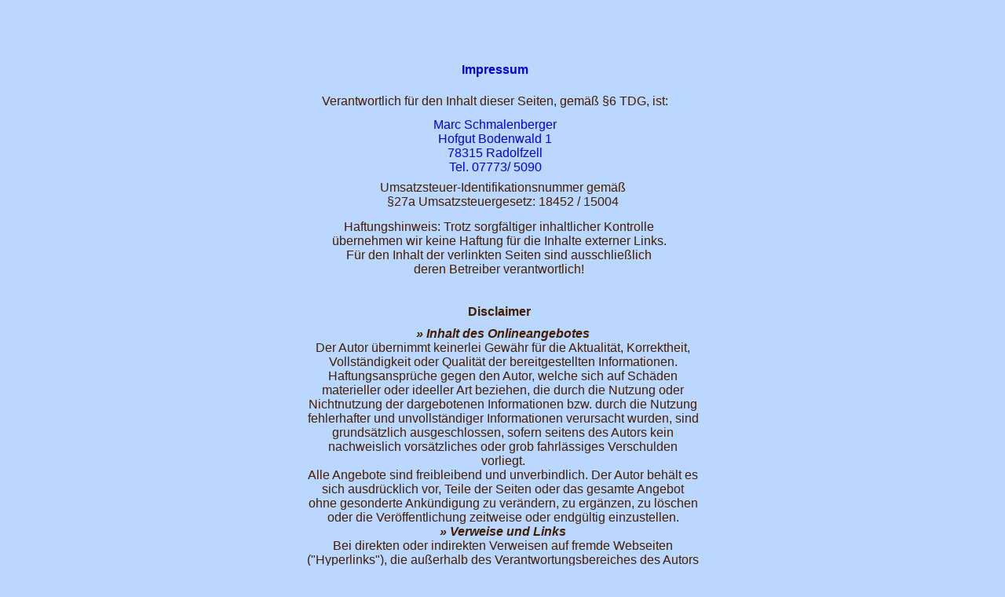

--- FILE ---
content_type: text/html
request_url: http://bisonstube-bodenwald.de/impressum.html
body_size: 3887
content:
<HTML>
<!-- Mirrored from www.bisonstube-bodenwald.de/impressum.htm by HTTrack Website Copier/3.x [XR&CO'2013], Sun, 25 Nov 2018 21:42:11 GMT -->

<!-- Mirrored from www.bisonstube-bodenwald.de/impressum.html by HTTrack Website Copier/3.x [XR&CO'2013], Thu, 18 Apr 2019 08:17:01 GMT -->

<!-- Mirrored from www.bisonstube-bodenwald.de/impressum.html by HTTrack Website Copier/3.x [XR&CO'2013], Tue, 19 May 2020 17:26:02 GMT -->
<HEAD><TITLE>Bisonstube Bodenwald</TITLE>
<META NAME="AUTHOR" CONTENT="Ihr Name">
<META NAME="GENERATOR" CONTENT="HomepageMaker 300">
 
<SCRIPT LANGUAGE="JavaScript">
<!--
var browserok = false;
if( parseInt( navigator.appVersion ) >= 3 && navigator.appName == "Netscape") { browserok = true; }
if( parseInt( navigator.appVersion ) >= 4 && navigator.appName == "Microsoft Internet Explorer") { browserok = true; }
function vs_ein(nam,bild,besch) {if (browserok) {document.images[nam].src = bild; window.status=besch;}}
function vs_aus(nam,bild) {if (browserok) {document.images[nam].src = bild; window.status='';}}
function vs_chbld(nam,bild,fra) {parent.frames[fra].document.images[nam].src = bild;}
function vs_bgf(f) {window.document.bgColor=(f);}
function vs_txf(f) {window.document.fgColor=(f);}
function vs_lf(f) {window.document.linkColor=(f);}
function vs_alf(f) {window.document.alinkColor=(f);}
function vs_vlf(f) {window.document.vlinkColor=(f);}
function vs_sttx(f) {window.status=(f);}
function vs_openbr(openbrse, openbrna, openbrop) {window.open(openbrse, openbrna, openbrop )}
function vs_multilink(URL1,F1,OP1,URL2,F2,OP2,URL3,F3,OP3)
	{URL=new Array(); F=new Array(); OP=new Array(); URL[1] = URL1; URL[2] = URL2; URL[3] = URL3; F[1] = F1; F[2] = F2; F[3] = F3; OP[1] = OP1; OP[2] = OP2; OP[3] = OP3;
	for(i=1;i<=3;i++){if(URL[i] != "") {
		if(F[i] == "_blank") {window.open(URL[i])}
		else{ if(F[i] == "_self") {location.href=URL[i];}
		    else{ if(F[i] == "_top") {top.location.href=URL[i];}	
			else{ if(OP[i] != "") {vs_openbr(URL[i], F[i], OP[i])}
				else{ parent.frames[F[i]].location.href=URL[i];}}}}}}}


function vs_sound(vs_sndaction,vs_sndname){
var A = eval(vs_sndname);
if (A != null){if (vs_sndaction=='stop') A.stop();
else{if (navigator.appName == 'Netscape') A.play();
else{if (document.M == null){
document.M = false; var m;
for(m in A) if (m == "ActiveMovie"){
document.M = true; break;}}
if (document.M) A.SelectionStart = 0;
if (document.M) A.play();}}}}

//-->
</SCRIPT>
<style type="text/css"><!--
A:link {color: #0000FF; text-decoration: none} 
A:visited {color: #000080; text-decoration: none}
A:active {color: #6060FF; text-decoration: none}
A:hover {color: #6060FF; text-decoration: none} //--></style></HEAD><BODY LEFTMARGIN=0 TOPMARGIN=0 MARGINWIDTH=0 MARGINHEIGHT=0 TEXT="#000001" LINK="#0000FF" ALINK="#6060FF" VLINK="#000080" BGCOLOR="#BAD8FF"><!--inactive-->

<!--SEITENABSCHNITT--><CENTER><TABLE  BORDER=0 CELLPADDING=0 CELLSPACING=0 ><TR><TD WIDTH=1><TD WIDTH=10><P><TD WIDTH=10><P><TD WIDTH=10><P><TD WIDTH=10><P><TD WIDTH=10><P><TD WIDTH=10><P><TD WIDTH=10><P><TD WIDTH=10><P><TD WIDTH=10><P><TD WIDTH=10><P><TD WIDTH=10><P><TD WIDTH=10><P><TD WIDTH=10><P><TD WIDTH=10><P><TD WIDTH=10><P><TD WIDTH=10><P><TD WIDTH=10><P><TD WIDTH=10><P><TD WIDTH=10><P><TD WIDTH=10><P><TD WIDTH=10><P><TD WIDTH=10><P><TD WIDTH=10><P><TD WIDTH=10><P><TD WIDTH=10><P><TD WIDTH=10><P><TD WIDTH=10><P><TD WIDTH=10><P><TD WIDTH=10><P><TD WIDTH=10><P><TD WIDTH=10><P><TD WIDTH=10><P><TD WIDTH=10><P><TD WIDTH=10><P><TD WIDTH=10><P><TD WIDTH=10><P><TD WIDTH=10><P><TD WIDTH=10><P><TD WIDTH=10><P><TD WIDTH=10><P><TD WIDTH=10><P><TD WIDTH=10><P><TD WIDTH=10><P><TD WIDTH=10><P><TD WIDTH=10><P><TD WIDTH=10><P><TD WIDTH=10><P><TD WIDTH=10><P><TD WIDTH=10><P><TD WIDTH=10><P></TR><TR><TD HEIGHT=10><TD COLSPAN=50 WIDTH=500 ROWSPAN=8><TR><TD HEIGHT=10><TR><TD HEIGHT=10><TR><TD HEIGHT=10><TR><TD HEIGHT=10><TR><TD HEIGHT=10><TR><TD HEIGHT=10><TR><TD HEIGHT=10><TR><TD HEIGHT=10><TD COLSPAN=15 WIDTH=150 ROWSPAN=4><TD ALIGN=CENTER VALIGN=TOP COLSPAN=18 WIDTH=180 ROWSPAN=4>
<!--TEXT--><FONT FACE="Arial" COLOR="#0000DF"><B>Impressum</B></Font><FONT COLOR="#000000"></Font><TD COLSPAN=17 WIDTH=170 ROWSPAN=4><TR><TD HEIGHT=10><TR><TD HEIGHT=10><TR><TD HEIGHT=10><TR><TD HEIGHT=10>
	<TD COLSPAN=1 WIDTH=10 ROWSPAN=26><TD ALIGN=CENTER VALIGN=TOP COLSPAN=46 WIDTH=460 ROWSPAN=3>
<!--TEXT--><FONT FACE="Arial" COLOR="#461C00">Verantwortlich f&#252;r den Inhalt dieser Seiten, gem&#228;&#223; &#167;6 TDG, ist:<BR> </Font><FONT COLOR="#000000"></Font>
	<TD COLSPAN=3 WIDTH=30 ROWSPAN=26><TR><TD HEIGHT=10><TR><TD HEIGHT=10><TR><TD HEIGHT=10><TD COLSPAN=3 WIDTH=30 ROWSPAN=13><TD ALIGN=CENTER VALIGN=TOP COLSPAN=40 WIDTH=400 ROWSPAN=8>
<!--TEXT--><FONT FACE="Arial" COLOR="#0000DF">Marc Schmalenberger<BR> Hofgut Bodenwald 1<BR> 78315 Radolfzell<BR> Tel. 07773/ 5090<BR> </Font><FONT COLOR="#000000"></Font><TD COLSPAN=3 WIDTH=30 ROWSPAN=13><TR><TD HEIGHT=10><TR><TD HEIGHT=10><TR><TD HEIGHT=10><TR><TD HEIGHT=10><TR><TD HEIGHT=10><TR><TD HEIGHT=10><TR><TD HEIGHT=10><TR><TD HEIGHT=10><TD COLSPAN=4 WIDTH=40 ROWSPAN=5><TD ALIGN=CENTER VALIGN=TOP COLSPAN=34 WIDTH=340 ROWSPAN=5>
<!--TEXT--><FONT FACE="Arial" COLOR="#461C00">Umsatzsteuer-Identifikationsnummer gem&#228;&#223;<BR> &#167;27a Umsatzsteuergesetz: 18452 / 15004<BR> </Font><FONT COLOR="#000000"></Font><TD COLSPAN=2 WIDTH=20 ROWSPAN=5><TR><TD HEIGHT=10><TR><TD HEIGHT=10><TR><TD HEIGHT=10><TR><TD HEIGHT=10><TR><TD HEIGHT=10>
	<TD COLSPAN=2 WIDTH=20 ROWSPAN=10><TD ALIGN=CENTER VALIGN=TOP COLSPAN=43 WIDTH=430 ROWSPAN=9>
<!--TEXT--><FONT FACE="Arial" COLOR="#461C00">Haftungshinweis: Trotz sorgf&#228;ltiger inhaltlicher Kontrolle &#252;bernehmen wir keine Haftung f&#252;r die Inhalte externer Links. F&#252;r den Inhalt der verlinkten Seiten sind ausschlie&#223;lich deren Betreiber verantwortlich!<BR> </Font><FONT COLOR="#000000">
	<br><br><FONT FACE="Arial" COLOR="#461C00"><B>Disclaimer</B></Font></Font><TD COLSPAN=1 WIDTH=10 ROWSPAN=10><TR><TD HEIGHT=10><TR><TD HEIGHT=10><TR><TD HEIGHT=10><TR><TD HEIGHT=10><TR><TD HEIGHT=10><TR><TD HEIGHT=10><TR><TD HEIGHT=10><TR><TD HEIGHT=10><TR><TD HEIGHT=10><TR><TD HEIGHT=10>
	<TD ALIGN=CENTER VALIGN=TOP COLSPAN=50 WIDTH=500 ROWSPAN=95>
<!--TEXT--><FONT FACE="Arial" COLOR="#461C00"><B><I>&#187; Inhalt des Onlineangebotes</B></I><BR> Der Autor &#252;bernimmt keinerlei Gew&#228;hr f&#252;r die Aktualit&#228;t, Korrektheit, Vollst&#228;ndigkeit oder Qualit&#228;t der bereitgestellten Informationen. Haftungsanspr&#252;che gegen den Autor, welche sich auf Sch&#228;den materieller oder ideeller Art beziehen, die durch die Nutzung oder Nichtnutzung der dargebotenen Informationen bzw. durch die Nutzung fehlerhafter und unvollst&#228;ndiger Informationen verursacht wurden, sind grunds&#228;tzlich ausgeschlossen, sofern seitens des Autors kein nachweislich vors&#228;tzliches oder grob fahrl&#228;ssiges Verschulden vorliegt.<BR> Alle Angebote sind freibleibend und unverbindlich. Der Autor beh&#228;lt es sich ausdr&#252;cklich vor, Teile der Seiten oder das gesamte Angebot ohne gesonderte Ank&#252;ndigung zu ver&#228;ndern, zu erg&#228;nzen, zu l&#246;schen oder die Ver&#246;ffentlichung zeitweise oder endg&#252;ltig einzustellen.<BR> <B><I>&#187; Verweise und Links</B></I><BR> Bei direkten oder indirekten Verweisen auf fremde Webseiten (&quot;Hyperlinks&quot;), die au&#223;erhalb des Verantwortungsbereiches des Autors liegen, w&#252;rde eine Haftungsverpflichtung ausschlie&#223;lich in dem Fall in Kraft treten, in dem der Autor von den Inhalten Kenntnis hat und es ihm technisch m&#246;glich und zumutbar w&#228;re, die Nutzung im Falle rechtswidriger Inhalte zu verhindern.<BR> Der Autor erkl&#228;rt hiermit ausdr&#252;cklich, dass zum Zeitpunkt der Linksetzung keine illegalen Inhalte auf den zu verlinkenden Seiten erkennbar waren. Auf die aktuelle und zuk&#252;nftige Gestaltung, die Inhalte oder die Urheberschaft der gelinkten oder verkn&#252;pften Seiten hat der Autor keinerlei Einfluss. Deshalb distanziert er sich hiermit ausdr&#252;cklich von allen Inhalten aller gelinkten oder verkn&#252;pften Seiten, die nach der Linksetzung ver&#228;ndert wurden. Diese Feststellung gilt f&#252;r alle innerhalb des eigenen Internetangebotes gesetzten Links und Verweise sowie f&#252;r Fremdeintr&#228;ge in vom Autor eingerichteten G&#228;steb&#252;chern, Diskussionsforen und Mailinglisten.<BR> F&#252;r illegale, fehlerhafte oder unvollst&#228;ndige Inhalte und insbesondere f&#252;r Sch&#228;den, die aus der Nutzung oder Nichtnutzung solcherart dargebotener Informationen entstehen, haftet allein der Anbieter der Seite, auf welche verwiesen wurde, nicht derjenige, der &#252;ber Links auf die jeweilige Ver&#246;ffentlichung lediglich verweist.<BR> <B><I>&#187; Urheber- und Kennzeichenrecht</B></I><BR> Der Autor ist bestrebt, in allen Publikationen die Urheberrechte der verwendeten Grafiken, Tondokumente, Videosequenzen und Texte zu beachten, von ihm selbst erstellte Grafiken, Tondokumente, Videosequenzen und Texte zu nutzen oder auf lizenzfreie Grafiken, Tondokumente, Videosequenzen und Texte zur&#252;ckzugreifen.<BR> Alle innerhalb des Internetangebotes genannten und ggf. durch Dritte gesch&#252;tzten Marken- und Warenzeichen unterliegen uneingeschr&#228;nkt den Bestimmungen des jeweils g&#252;ltigen Kennzeichenrechts und den Besitzrechten der jeweiligen eingetragenen Eigent&#252;mer. Allein aufgrund der blo&#223;en Nennung ist nicht der Schluss zu ziehen, dass Markenzeichen nicht durch Rechte Dritter gesch&#252;tzt sind!<BR> Das Copyright f&#252;r ver&#246;ffentlichte, vom Autor selbst erstellte Objekte bleibt allein beim Autor der Seiten. Eine Vervielf&#228;ltigung oder Verwendung solcher Grafiken, Tondokumente, Videosequenzen und Texte in anderen elektronischen oder gedruckten Publikationen ist ohne ausdr&#252;ckliche Zustimmung des Autors nicht gestattet. <BR> <BR> <B><I>&#187; Datenschutz</B></I><BR> Sofern innerhalb des Internetangebotes die M&#246;glichkeit zur Eingabe pers&#246;nlicher oder gesch&#228;ftlicher Daten (Emailadressen, Namen, Anschriften) besteht, so erfolgt die Preisgabe dieser Daten seitens des Nutzers auf ausdr&#252;cklich freiwilliger Basis. Die Inanspruchnahme und Bezahlung aller angebotenen Dienste ist - soweit technisch m&#246;glich und zumutbar - auch ohne Angabe solcher Daten bzw. unter Angabe anonymisierter Daten oder eines Pseudonyms gestattet.<BR> Die Nutzung der im Rahmen des Impressums oder vergleichbarer Angaben ver&#246;ffentlichten Kontaktdaten wie Postanschriften, Telefon- und Faxnummern sowie Emailadressen durch Dritte zur &#220;bersendung von nicht ausdr&#252;cklich angeforderten Informationen ist nicht gestattet. Rechtliche Schritte gegen die Versender von sogenannten Spam-Mails bei Verst&#246;ssen gegen dieses Verbot sind ausdr&#252;cklich vorbehalten.<BR> &#187; Rechtswirksamkeit dieses Haftungsausschlusses<BR> Dieser Haftungsausschluss ist als Teil des Internetangebotes zu betrachten, von dem aus auf diese Seite verwiesen wurde. Sofern Teile oder einzelne Formulierungen dieses Textes der geltenden Rechtslage nicht, nicht mehr oder nicht vollst&#228;ndig entsprechen sollten, bleiben die &#252;brigen Teile des Dokumentes in ihrem Inhalt und ihrer G&#252;ltigkeit davon unber&#252;hrt.<BR> </Font><FONT COLOR="#000000"></Font><TR><TD HEIGHT=10><TR><TD HEIGHT=10><TR><TD HEIGHT=10><TR><TD HEIGHT=10><TR><TD HEIGHT=10><TR><TD HEIGHT=10><TR><TD HEIGHT=10><TR><TD HEIGHT=10><TR><TD HEIGHT=10><TR><TD HEIGHT=10><TR><TD HEIGHT=10><TR><TD HEIGHT=10><TR><TD HEIGHT=10><TR><TD HEIGHT=10><TR><TD HEIGHT=10><TR><TD HEIGHT=10><TR><TD HEIGHT=10><TR><TD HEIGHT=10><TR><TD HEIGHT=10><TR><TD HEIGHT=10><TR><TD HEIGHT=10><TR><TD HEIGHT=10><TR><TD HEIGHT=10><TR><TD HEIGHT=10><TR><TD HEIGHT=10><TR><TD HEIGHT=10><TR><TD HEIGHT=10><TR><TD HEIGHT=10><TR><TD HEIGHT=10><TR><TD HEIGHT=10><TR><TD HEIGHT=10><TR><TD HEIGHT=10><TR><TD HEIGHT=10><TR><TD HEIGHT=10><TR><TD HEIGHT=10><TR><TD HEIGHT=10><TR><TD HEIGHT=10><TR><TD HEIGHT=10><TR><TD HEIGHT=10><TR><TD HEIGHT=10><TR><TD HEIGHT=10><TR><TD HEIGHT=10><TR><TD HEIGHT=10><TR><TD HEIGHT=10><TR><TD HEIGHT=10><TR><TD HEIGHT=10><TR><TD HEIGHT=10><TR><TD HEIGHT=10><TR><TD HEIGHT=10><TR><TD HEIGHT=10><TR><TD HEIGHT=10><TR><TD HEIGHT=10><TR><TD HEIGHT=10><TR><TD HEIGHT=10><TR><TD HEIGHT=10><TR><TD HEIGHT=10><TR><TD HEIGHT=10><TR><TD HEIGHT=10><TR><TD HEIGHT=10><TR><TD HEIGHT=10><TR><TD HEIGHT=10><TR><TD HEIGHT=10><TR><TD HEIGHT=10><TR><TD HEIGHT=10><TR><TD HEIGHT=10><TR><TD HEIGHT=10><TR><TD HEIGHT=10><TR><TD HEIGHT=10><TR><TD HEIGHT=10><TR><TD HEIGHT=10><TR><TD HEIGHT=10><TR><TD HEIGHT=10><TR><TD HEIGHT=10><TR><TD HEIGHT=10><TR><TD HEIGHT=10><TR><TD HEIGHT=10><TR><TD HEIGHT=10><TR><TD HEIGHT=10><TR><TD HEIGHT=10><TR><TD HEIGHT=10><TR><TD HEIGHT=10><TR><TD HEIGHT=10><TR><TD HEIGHT=10><TR><TD HEIGHT=10><TR><TD HEIGHT=10><TR><TD HEIGHT=10><TR><TD HEIGHT=10><TR><TD HEIGHT=10><TR><TD HEIGHT=10><TR><TD HEIGHT=10><TR><TD HEIGHT=10><TR><TD HEIGHT=10><TR><TD HEIGHT=10></TABLE></CENTER>
</BODY>

<!-- Mirrored from www.bisonstube-bodenwald.de/impressum.htm by HTTrack Website Copier/3.x [XR&CO'2013], Sun, 25 Nov 2018 21:42:11 GMT -->

<!-- Mirrored from www.bisonstube-bodenwald.de/impressum.html by HTTrack Website Copier/3.x [XR&CO'2013], Thu, 18 Apr 2019 08:17:01 GMT -->

<!-- Mirrored from www.bisonstube-bodenwald.de/impressum.html by HTTrack Website Copier/3.x [XR&CO'2013], Tue, 19 May 2020 17:26:02 GMT -->
</HTML>
